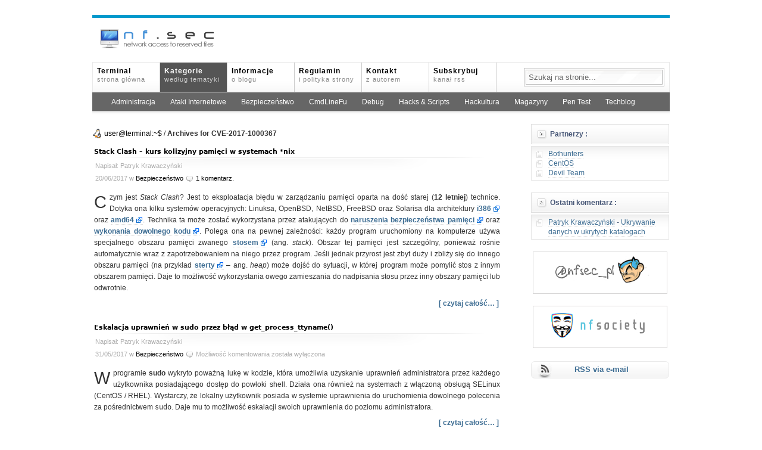

--- FILE ---
content_type: text/html; charset=UTF-8
request_url: https://nfsec.pl/tag/cve-2017-1000367
body_size: 6283
content:
<!DOCTYPE html>
<html lang="pl-PL">
<head>
<meta charset="UTF-8">
<link rel="profile" href="http://gmpg.org/xfn/11">
<meta name="viewport" content="width=device-width, initial-scale=1.0, maximum-scale=5.0">
<meta name="robots" content="index, nofollow, noarchive" />
<meta name="revisit-after" content="5 days" />
<meta name="description" content="Wszystkie wpisy na stronie zawierające tag: cve-2017-1000367" />
<meta name="keywords" content="clash, CVE-2017-1000364, CVE-2017-1000365, CVE-2017-1000367, eskalacja uprawnień, exploit, guard page, heap, kernel, local, lokalna, privilege escalation, stack" />
<meta http-equiv="x-dns-prefetch-control" content="off" />
<title>NF.sec &#8211; Bezpieczeństwo systemu Linux - Posty tagowane &quot;cve-2017-1000367&quot;</title>
	<link rel="icon" href="https://nfsec.pl/wp-content/themes/grid_focus/favicon.ico" type="image/x-icon" />
	<link rel="stylesheet" href="https://nfsec.pl/wp-content/themes/grid_focus/style.css" type="text/css" media="screen" />
	<link rel="alternate" type="application/rss+xml" title="NF.sec &#8211; Bezpieczeństwo systemu Linux RSS Feed" href="https://nfsec.pl/feed/" />
	<link rel="alternate" type="application/atom+xml" title="NF.sec &#8211; Bezpieczeństwo systemu Linux Atom Feed" href="https://nfsec.pl/feed/atom" />
	<link rel="pingback" href="https://nfsec.pl/xmlrpc.php" />
		<meta name='robots' content='max-image-preview:large' />
<link rel="alternate" type="application/rss+xml" title="NF.sec - Bezpieczeństwo systemu Linux &raquo; Kanał z wpisami otagowanymi jako CVE-2017-1000367" href="https://nfsec.pl/tag/cve-2017-1000367/feed" />
<style id='wp-img-auto-sizes-contain-inline-css' type='text/css'>
img:is([sizes=auto i],[sizes^="auto," i]){contain-intrinsic-size:3000px 1500px}
/*# sourceURL=wp-img-auto-sizes-contain-inline-css */
</style>
<style id='wp-block-library-inline-css' type='text/css'>
:root{--wp-block-synced-color:#7a00df;--wp-block-synced-color--rgb:122,0,223;--wp-bound-block-color:var(--wp-block-synced-color);--wp-editor-canvas-background:#ddd;--wp-admin-theme-color:#007cba;--wp-admin-theme-color--rgb:0,124,186;--wp-admin-theme-color-darker-10:#006ba1;--wp-admin-theme-color-darker-10--rgb:0,107,160.5;--wp-admin-theme-color-darker-20:#005a87;--wp-admin-theme-color-darker-20--rgb:0,90,135;--wp-admin-border-width-focus:2px}@media (min-resolution:192dpi){:root{--wp-admin-border-width-focus:1.5px}}.wp-element-button{cursor:pointer}:root .has-very-light-gray-background-color{background-color:#eee}:root .has-very-dark-gray-background-color{background-color:#313131}:root .has-very-light-gray-color{color:#eee}:root .has-very-dark-gray-color{color:#313131}:root .has-vivid-green-cyan-to-vivid-cyan-blue-gradient-background{background:linear-gradient(135deg,#00d084,#0693e3)}:root .has-purple-crush-gradient-background{background:linear-gradient(135deg,#34e2e4,#4721fb 50%,#ab1dfe)}:root .has-hazy-dawn-gradient-background{background:linear-gradient(135deg,#faaca8,#dad0ec)}:root .has-subdued-olive-gradient-background{background:linear-gradient(135deg,#fafae1,#67a671)}:root .has-atomic-cream-gradient-background{background:linear-gradient(135deg,#fdd79a,#004a59)}:root .has-nightshade-gradient-background{background:linear-gradient(135deg,#330968,#31cdcf)}:root .has-midnight-gradient-background{background:linear-gradient(135deg,#020381,#2874fc)}:root{--wp--preset--font-size--normal:16px;--wp--preset--font-size--huge:42px}.has-regular-font-size{font-size:1em}.has-larger-font-size{font-size:2.625em}.has-normal-font-size{font-size:var(--wp--preset--font-size--normal)}.has-huge-font-size{font-size:var(--wp--preset--font-size--huge)}.has-text-align-center{text-align:center}.has-text-align-left{text-align:left}.has-text-align-right{text-align:right}.has-fit-text{white-space:nowrap!important}#end-resizable-editor-section{display:none}.aligncenter{clear:both}.items-justified-left{justify-content:flex-start}.items-justified-center{justify-content:center}.items-justified-right{justify-content:flex-end}.items-justified-space-between{justify-content:space-between}.screen-reader-text{border:0;clip-path:inset(50%);height:1px;margin:-1px;overflow:hidden;padding:0;position:absolute;width:1px;word-wrap:normal!important}.screen-reader-text:focus{background-color:#ddd;clip-path:none;color:#444;display:block;font-size:1em;height:auto;left:5px;line-height:normal;padding:15px 23px 14px;text-decoration:none;top:5px;width:auto;z-index:100000}html :where(.has-border-color){border-style:solid}html :where([style*=border-top-color]){border-top-style:solid}html :where([style*=border-right-color]){border-right-style:solid}html :where([style*=border-bottom-color]){border-bottom-style:solid}html :where([style*=border-left-color]){border-left-style:solid}html :where([style*=border-width]){border-style:solid}html :where([style*=border-top-width]){border-top-style:solid}html :where([style*=border-right-width]){border-right-style:solid}html :where([style*=border-bottom-width]){border-bottom-style:solid}html :where([style*=border-left-width]){border-left-style:solid}html :where(img[class*=wp-image-]){height:auto;max-width:100%}:where(figure){margin:0 0 1em}html :where(.is-position-sticky){--wp-admin--admin-bar--position-offset:var(--wp-admin--admin-bar--height,0px)}@media screen and (max-width:600px){html :where(.is-position-sticky){--wp-admin--admin-bar--position-offset:0px}}

/*# sourceURL=wp-block-library-inline-css */
</style><style id='global-styles-inline-css' type='text/css'>
:root{--wp--preset--aspect-ratio--square: 1;--wp--preset--aspect-ratio--4-3: 4/3;--wp--preset--aspect-ratio--3-4: 3/4;--wp--preset--aspect-ratio--3-2: 3/2;--wp--preset--aspect-ratio--2-3: 2/3;--wp--preset--aspect-ratio--16-9: 16/9;--wp--preset--aspect-ratio--9-16: 9/16;--wp--preset--color--black: #000000;--wp--preset--color--cyan-bluish-gray: #abb8c3;--wp--preset--color--white: #ffffff;--wp--preset--color--pale-pink: #f78da7;--wp--preset--color--vivid-red: #cf2e2e;--wp--preset--color--luminous-vivid-orange: #ff6900;--wp--preset--color--luminous-vivid-amber: #fcb900;--wp--preset--color--light-green-cyan: #7bdcb5;--wp--preset--color--vivid-green-cyan: #00d084;--wp--preset--color--pale-cyan-blue: #8ed1fc;--wp--preset--color--vivid-cyan-blue: #0693e3;--wp--preset--color--vivid-purple: #9b51e0;--wp--preset--gradient--vivid-cyan-blue-to-vivid-purple: linear-gradient(135deg,rgb(6,147,227) 0%,rgb(155,81,224) 100%);--wp--preset--gradient--light-green-cyan-to-vivid-green-cyan: linear-gradient(135deg,rgb(122,220,180) 0%,rgb(0,208,130) 100%);--wp--preset--gradient--luminous-vivid-amber-to-luminous-vivid-orange: linear-gradient(135deg,rgb(252,185,0) 0%,rgb(255,105,0) 100%);--wp--preset--gradient--luminous-vivid-orange-to-vivid-red: linear-gradient(135deg,rgb(255,105,0) 0%,rgb(207,46,46) 100%);--wp--preset--gradient--very-light-gray-to-cyan-bluish-gray: linear-gradient(135deg,rgb(238,238,238) 0%,rgb(169,184,195) 100%);--wp--preset--gradient--cool-to-warm-spectrum: linear-gradient(135deg,rgb(74,234,220) 0%,rgb(151,120,209) 20%,rgb(207,42,186) 40%,rgb(238,44,130) 60%,rgb(251,105,98) 80%,rgb(254,248,76) 100%);--wp--preset--gradient--blush-light-purple: linear-gradient(135deg,rgb(255,206,236) 0%,rgb(152,150,240) 100%);--wp--preset--gradient--blush-bordeaux: linear-gradient(135deg,rgb(254,205,165) 0%,rgb(254,45,45) 50%,rgb(107,0,62) 100%);--wp--preset--gradient--luminous-dusk: linear-gradient(135deg,rgb(255,203,112) 0%,rgb(199,81,192) 50%,rgb(65,88,208) 100%);--wp--preset--gradient--pale-ocean: linear-gradient(135deg,rgb(255,245,203) 0%,rgb(182,227,212) 50%,rgb(51,167,181) 100%);--wp--preset--gradient--electric-grass: linear-gradient(135deg,rgb(202,248,128) 0%,rgb(113,206,126) 100%);--wp--preset--gradient--midnight: linear-gradient(135deg,rgb(2,3,129) 0%,rgb(40,116,252) 100%);--wp--preset--font-size--small: 13px;--wp--preset--font-size--medium: 20px;--wp--preset--font-size--large: 36px;--wp--preset--font-size--x-large: 42px;--wp--preset--spacing--20: 0.44rem;--wp--preset--spacing--30: 0.67rem;--wp--preset--spacing--40: 1rem;--wp--preset--spacing--50: 1.5rem;--wp--preset--spacing--60: 2.25rem;--wp--preset--spacing--70: 3.38rem;--wp--preset--spacing--80: 5.06rem;--wp--preset--shadow--natural: 6px 6px 9px rgba(0, 0, 0, 0.2);--wp--preset--shadow--deep: 12px 12px 50px rgba(0, 0, 0, 0.4);--wp--preset--shadow--sharp: 6px 6px 0px rgba(0, 0, 0, 0.2);--wp--preset--shadow--outlined: 6px 6px 0px -3px rgb(255, 255, 255), 6px 6px rgb(0, 0, 0);--wp--preset--shadow--crisp: 6px 6px 0px rgb(0, 0, 0);}:where(.is-layout-flex){gap: 0.5em;}:where(.is-layout-grid){gap: 0.5em;}body .is-layout-flex{display: flex;}.is-layout-flex{flex-wrap: wrap;align-items: center;}.is-layout-flex > :is(*, div){margin: 0;}body .is-layout-grid{display: grid;}.is-layout-grid > :is(*, div){margin: 0;}:where(.wp-block-columns.is-layout-flex){gap: 2em;}:where(.wp-block-columns.is-layout-grid){gap: 2em;}:where(.wp-block-post-template.is-layout-flex){gap: 1.25em;}:where(.wp-block-post-template.is-layout-grid){gap: 1.25em;}.has-black-color{color: var(--wp--preset--color--black) !important;}.has-cyan-bluish-gray-color{color: var(--wp--preset--color--cyan-bluish-gray) !important;}.has-white-color{color: var(--wp--preset--color--white) !important;}.has-pale-pink-color{color: var(--wp--preset--color--pale-pink) !important;}.has-vivid-red-color{color: var(--wp--preset--color--vivid-red) !important;}.has-luminous-vivid-orange-color{color: var(--wp--preset--color--luminous-vivid-orange) !important;}.has-luminous-vivid-amber-color{color: var(--wp--preset--color--luminous-vivid-amber) !important;}.has-light-green-cyan-color{color: var(--wp--preset--color--light-green-cyan) !important;}.has-vivid-green-cyan-color{color: var(--wp--preset--color--vivid-green-cyan) !important;}.has-pale-cyan-blue-color{color: var(--wp--preset--color--pale-cyan-blue) !important;}.has-vivid-cyan-blue-color{color: var(--wp--preset--color--vivid-cyan-blue) !important;}.has-vivid-purple-color{color: var(--wp--preset--color--vivid-purple) !important;}.has-black-background-color{background-color: var(--wp--preset--color--black) !important;}.has-cyan-bluish-gray-background-color{background-color: var(--wp--preset--color--cyan-bluish-gray) !important;}.has-white-background-color{background-color: var(--wp--preset--color--white) !important;}.has-pale-pink-background-color{background-color: var(--wp--preset--color--pale-pink) !important;}.has-vivid-red-background-color{background-color: var(--wp--preset--color--vivid-red) !important;}.has-luminous-vivid-orange-background-color{background-color: var(--wp--preset--color--luminous-vivid-orange) !important;}.has-luminous-vivid-amber-background-color{background-color: var(--wp--preset--color--luminous-vivid-amber) !important;}.has-light-green-cyan-background-color{background-color: var(--wp--preset--color--light-green-cyan) !important;}.has-vivid-green-cyan-background-color{background-color: var(--wp--preset--color--vivid-green-cyan) !important;}.has-pale-cyan-blue-background-color{background-color: var(--wp--preset--color--pale-cyan-blue) !important;}.has-vivid-cyan-blue-background-color{background-color: var(--wp--preset--color--vivid-cyan-blue) !important;}.has-vivid-purple-background-color{background-color: var(--wp--preset--color--vivid-purple) !important;}.has-black-border-color{border-color: var(--wp--preset--color--black) !important;}.has-cyan-bluish-gray-border-color{border-color: var(--wp--preset--color--cyan-bluish-gray) !important;}.has-white-border-color{border-color: var(--wp--preset--color--white) !important;}.has-pale-pink-border-color{border-color: var(--wp--preset--color--pale-pink) !important;}.has-vivid-red-border-color{border-color: var(--wp--preset--color--vivid-red) !important;}.has-luminous-vivid-orange-border-color{border-color: var(--wp--preset--color--luminous-vivid-orange) !important;}.has-luminous-vivid-amber-border-color{border-color: var(--wp--preset--color--luminous-vivid-amber) !important;}.has-light-green-cyan-border-color{border-color: var(--wp--preset--color--light-green-cyan) !important;}.has-vivid-green-cyan-border-color{border-color: var(--wp--preset--color--vivid-green-cyan) !important;}.has-pale-cyan-blue-border-color{border-color: var(--wp--preset--color--pale-cyan-blue) !important;}.has-vivid-cyan-blue-border-color{border-color: var(--wp--preset--color--vivid-cyan-blue) !important;}.has-vivid-purple-border-color{border-color: var(--wp--preset--color--vivid-purple) !important;}.has-vivid-cyan-blue-to-vivid-purple-gradient-background{background: var(--wp--preset--gradient--vivid-cyan-blue-to-vivid-purple) !important;}.has-light-green-cyan-to-vivid-green-cyan-gradient-background{background: var(--wp--preset--gradient--light-green-cyan-to-vivid-green-cyan) !important;}.has-luminous-vivid-amber-to-luminous-vivid-orange-gradient-background{background: var(--wp--preset--gradient--luminous-vivid-amber-to-luminous-vivid-orange) !important;}.has-luminous-vivid-orange-to-vivid-red-gradient-background{background: var(--wp--preset--gradient--luminous-vivid-orange-to-vivid-red) !important;}.has-very-light-gray-to-cyan-bluish-gray-gradient-background{background: var(--wp--preset--gradient--very-light-gray-to-cyan-bluish-gray) !important;}.has-cool-to-warm-spectrum-gradient-background{background: var(--wp--preset--gradient--cool-to-warm-spectrum) !important;}.has-blush-light-purple-gradient-background{background: var(--wp--preset--gradient--blush-light-purple) !important;}.has-blush-bordeaux-gradient-background{background: var(--wp--preset--gradient--blush-bordeaux) !important;}.has-luminous-dusk-gradient-background{background: var(--wp--preset--gradient--luminous-dusk) !important;}.has-pale-ocean-gradient-background{background: var(--wp--preset--gradient--pale-ocean) !important;}.has-electric-grass-gradient-background{background: var(--wp--preset--gradient--electric-grass) !important;}.has-midnight-gradient-background{background: var(--wp--preset--gradient--midnight) !important;}.has-small-font-size{font-size: var(--wp--preset--font-size--small) !important;}.has-medium-font-size{font-size: var(--wp--preset--font-size--medium) !important;}.has-large-font-size{font-size: var(--wp--preset--font-size--large) !important;}.has-x-large-font-size{font-size: var(--wp--preset--font-size--x-large) !important;}
/*# sourceURL=global-styles-inline-css */
</style>

<style id='classic-theme-styles-inline-css' type='text/css'>
/*! This file is auto-generated */
.wp-block-button__link{color:#fff;background-color:#32373c;border-radius:9999px;box-shadow:none;text-decoration:none;padding:calc(.667em + 2px) calc(1.333em + 2px);font-size:1.125em}.wp-block-file__button{background:#32373c;color:#fff;text-decoration:none}
/*# sourceURL=/wp-includes/css/classic-themes.min.css */
</style>
<style type="text/css">.recentcomments a{display:inline !important;padding:0 !important;margin:0 !important;}</style></head>
<body>
<div id="wrapper">
	<div id="masthead" class="fix">
		<img src="https://nfsec.pl/wp-content/themes/grid_focus/images/logo.png" height="70" width="220" alt="NFsec Logo" />
	</div>

	<div class="navStripWrapper">

	<ul class="nav fix">
		<li><a href="https://nfsec.pl/" title="Powrót na stronę główną">Terminal<br /><span>strona główna</span></a></li>
		<li><a id="triggerCatID" class="focus" href="https://nfsec.pl/#" title="Pokaż kategorie">Kategorie<br /><span>według tematyki</span></a></li>
		<li class="last"><a href="https://nfsec.pl/informacje" title="O blogu">Informacje<br /><span>o blogu</span></a></li>
		<li class="last"><a href="https://nfsec.pl/disclaimer" title="Regulamin i polityka">Regulamin<br /><span>i polityka strony</span></a></li>
		<li class="last"><a href="https://nfsec.pl/kontakt" title="Kontakt">Kontakt<br /><span>z autorem</span></a></li>
		<li class="last"><a href="https://nfsec.pl/feed/" title="RSS">Subskrybuj<br /><span>kanał RSS</span></a></li>
				<li id="searchBar1" class="searchField">
			<div>
				<form method="get" id="searchForm1" action="https://nfsec.pl/">
				<span><input type="text" value="Szukaj na stronie..." onfocus="if (this.value == 'Szukaj na stronie...') {this.value = '';}" onblur="if (this.value == '') {this.value = 'Szukaj na stronie...';}" name="s" id="s1" /></span>
				</form>
			</div>
		</li>
	</ul>

	<div id="headerStrip" class="toggleCategories fix" style="display: block;">
		<ul class="fix">
                	<li class="cat-item cat-item-53"><a href="https://nfsec.pl/root">Administracja</a>
</li>
	<li class="cat-item cat-item-378"><a href="https://nfsec.pl/ai">Ataki Internetowe</a>
</li>
	<li class="cat-item cat-item-58"><a href="https://nfsec.pl/security">Bezpieczeństwo</a>
</li>
	<li class="cat-item cat-item-1333"><a href="https://nfsec.pl/1line">CmdLineFu</a>
</li>
	<li class="cat-item cat-item-69"><a href="https://nfsec.pl/debug">Debug</a>
</li>
	<li class="cat-item cat-item-109"><a href="https://nfsec.pl/hacks">Hacks &amp; Scripts</a>
</li>
	<li class="cat-item cat-item-19"><a href="https://nfsec.pl/hack">Hackultura</a>
</li>
	<li class="cat-item cat-item-47"><a href="https://nfsec.pl/magazine">Magazyny</a>
</li>
	<li class="cat-item cat-item-1334"><a href="https://nfsec.pl/pentest">Pen Test</a>
</li>
	<li class="cat-item cat-item-1"><a href="https://nfsec.pl/techblog">Techblog</a>
</li>
		</ul>
	</div>

</div>

<div id="filler" class="fix">
	<div id="mainColumn">
		<div id="breadcrumbs"><a href="https://nfsec.pl">user@terminal:~$</a> / <strong>Archives for CVE-2017-1000367</strong></div>				<div id="post-5984" class="post">
			<h2><a href="https://nfsec.pl/security/5984" title="Stack Clash &#8211; kurs kolizyjny pamięci w systemach *nix">Stack Clash &#8211; kurs kolizyjny pamięci w systemach *nix</a></h2>
			<p class="articleAuthor">Napisał: Patryk Krawaczyński</p>
			<p class="createdate">20/06/2017  w <a href="https://nfsec.pl/security" rel="category tag">Bezpieczeństwo</a>  <span class="comments"><a href="https://nfsec.pl/security/5984#comments">1 komentarz.</a></span></p>
			<div class="entry">
				<p><span class="capital">C</span>zym jest <em>Stack Clash</em>? Jest to eksploatacja błędu w zarządzaniu pamięci oparta na dość starej (<strong>12 letniej</strong>) technice. Dotyka ona kilku systemów operacyjnych: Linuksa, OpenBSD, NetBSD, FreeBSD oraz Solarisa dla architektury <a href="https://pl.wikipedia.org/wiki/Architektura_32-bitowa" target="_blank" class="extlink" rel="nofollow">i386</a> oraz <a href="https://pl.wikipedia.org/wiki/Architektura_64-bitowa" target="_blank" class="extlink" rel="nofollow">amd64</a>. Technika ta może zostać wykorzystana przez atakujących do <a href="https://en.wikipedia.org/wiki/Memory_corruption" target="_blank" class="extlink" rel="nofollow">naruszenia bezpieczeństwa pamięci</a> oraz <a href="https://en.wikipedia.org/wiki/Arbitrary_code_execution" target="_blank" class="extlink" rel="nofollow">wykonania dowolnego kodu</a>. Polega ona na pewnej zależności: każdy program uruchomiony na komputerze używa specjalnego obszaru pamięci zwanego <a href="https://pl.wikipedia.org/wiki/Stos_(informatyka)" target="_blank" class="extlink" rel="nofollow">stosem</a> (ang. <em>stack</em>). Obszar tej pamięci jest szczególny, ponieważ rośnie automatycznie wraz z zapotrzebowaniem na niego przez program. Jeśli jednak przyrost jest zbyt duży i zbliży się do innego obszaru pamięci (na przykład <a href="https://pl.wikipedia.org/wiki/Sterta_(informatyka)" target="_blank" class="extlink" rel="nofollow">sterty</a> &#8211; ang. <em>heap</em>) może dojść do sytuacji, w której program może pomylić stos z innym obszarem pamięci. Daje to możliwość wykorzystania owego zamieszania do nadpisania stosu przez inny obszary pamięci lub odwrotnie.<br />
 <a href="https://nfsec.pl/security/5984#more-5984" class="more-link">[ czytaj całość&#8230; ]</a></p>
			</div>
		</div>
				<div id="post-5975" class="post">
			<h2><a href="https://nfsec.pl/security/5975" title="Eskalacja uprawnień w sudo przez błąd w get_process_ttyname()">Eskalacja uprawnień w sudo przez błąd w get_process_ttyname()</a></h2>
			<p class="articleAuthor">Napisał: Patryk Krawaczyński</p>
			<p class="createdate">31/05/2017  w <a href="https://nfsec.pl/security" rel="category tag">Bezpieczeństwo</a>  <span class="comments"><span>Możliwość komentowania <span class="screen-reader-text">Eskalacja uprawnień w sudo przez błąd w get_process_ttyname()</span> została wyłączona</span></span></p>
			<div class="entry">
				<p><span class="capital">W</span></p>
<p> programie <b>sudo</b> wykryto poważną lukę w kodzie, która umożliwia uzyskanie uprawnień administratora przez każdego użytkownika posiadającego dostęp do powłoki shell. Działa ona również na systemach z włączoną obsługą SELinux (CentOS / RHEL). Wystarczy, że lokalny użytkownik posiada w systemie uprawnienia do uruchomienia dowolnego polecenia za pośrednictwem <code>sudo</code>. Daje mu to możliwość eskalacji swoich uprawnienia do poziomu administratora.<br />
 <a href="https://nfsec.pl/security/5975#more-5975" class="more-link">[ czytaj całość&#8230; ]</a></p>
			</div>
		</div>
						<div id="paginateIndex" class="fix">
			<p><span class="left"></span> <span class="right"></span></p>
		</div>
			</div>
	<div class="secondaryColumn">
	<div id="linkcat-2" class="widgetContainer widget_links"><h3 class="widgetTitle">Partnerzy :</h3>
	<ul class='xoxo blogroll'>
<li><a href="https://bothunters.pl" rel="co-worker" title="Botnet w domu i w ogrodzie" target="_blank">Bothunters</a></li>
<li><a href="http://centos.com.pl/" rel="co-worker" target="_blank">CentOS</a></li>
<li><a href="https://devilteam.pl/" rel="co-worker" target="_blank">Devil Team</a></li>

	</ul>
</div>
<div id="recent-comments-2" class="widgetContainer widget_recent_comments"><h3 class="widgetTitle">Ostatni komentarz :</h3><ul id="recentcomments"><li class="recentcomments"><span class="comment-author-link"><a href="https://nfsec.pl" class="url" rel="ugc">Patryk Krawaczyński</a></span> - <a href="https://nfsec.pl/security/5989/comment-page-1#comment-821">Ukrywanie danych w ukrytych katalogach</a></li></ul></div><div id="custom_html-2" class="widget_text widgetContainer widget_custom_html"><div class="textwidget custom-html-widget"><a href="https://twitter.com/nfsec_pl" target="_blank"><center><img src="https://nfsec.pl/wp-content/themes/grid_focus/images/support.png" width="170" height="54" alt="Twitter @nfsec_pl"/></center></a></div></div><div id="custom_html-4" class="widget_text widgetContainer widget_custom_html"><div class="textwidget custom-html-widget"><a href="https://buycoffee.to/nfsec_pl" target="_blank"><center><img src="https://nfsec.pl/wp-content/themes/grid_focus/images/nfsociety.png" width="170" height="54" alt="Dołącz do NFsociety"/></center></a></div></div>	<div class="rss"><a href="https://follow.it/nf-sec-bezpiecze-stwo-systemu-linux?leanpub" target="_blank"><strong>RSS via e-mail</strong></a></div>
</div>
</div>
<div class="navStripWrapper">

	<ul class="nav fix">
		<li><a href="https://nfsec.pl/" title="Powrót do strony głównej">Terminal<br /><span>strona główna</span></a></li>
		<li><a id="triggerCatID2" class="focus" href="https://nfsec.pl/#" title="Pokaż kategorie">Kategorie<br /><span>według tematyki</span></a></li>
		<li class="last"><a href="https://nfsec.pl/informacje" title="O blogu">Informacje<br /><span>o blogu</span></a></li>
		<li class="last"><a href="https://nfsec.pl/disclaimer" title="Regulamin">Regulamin<br /><span>i polityka strony</span></a></li>
		<li class="last"><a href="https://nfsec.pl/sitemap" title="Mapa serwisu">Mapa strony<br /><span>i spis artykułów</span></a></li>
		<li class="last"><a href="https://nfsec.pl/feed/atom" title="Atom">Subskrybuj<br /><span>kanał Atom</span></a></li>
		<li id="searchBar2" class="searchField">
			<div>
				<form method="get" id="searchForm2" action="https://nfsec.pl/">
				<span><input type="text" value="Szukaj na stronie..." onfocus="if (this.value == 'Szukaj na stronie...') {this.value = '';}" onblur="if (this.value == '') {this.value = 'Szukaj na stronie...';}" name="s" id="s2" /></span>
				</form>
			</div>
		</li>
	</ul>

	<div id="footerStrip" class="toggleCategories fix" style="display: block;">
		<ul class="fix">
                	<li class="cat-item cat-item-53"><a href="https://nfsec.pl/root">Administracja</a>
</li>
	<li class="cat-item cat-item-378"><a href="https://nfsec.pl/ai">Ataki Internetowe</a>
</li>
	<li class="cat-item cat-item-58"><a href="https://nfsec.pl/security">Bezpieczeństwo</a>
</li>
	<li class="cat-item cat-item-1333"><a href="https://nfsec.pl/1line">CmdLineFu</a>
</li>
	<li class="cat-item cat-item-69"><a href="https://nfsec.pl/debug">Debug</a>
</li>
	<li class="cat-item cat-item-109"><a href="https://nfsec.pl/hacks">Hacks &amp; Scripts</a>
</li>
	<li class="cat-item cat-item-19"><a href="https://nfsec.pl/hack">Hackultura</a>
</li>
	<li class="cat-item cat-item-47"><a href="https://nfsec.pl/magazine">Magazyny</a>
</li>
	<li class="cat-item cat-item-1334"><a href="https://nfsec.pl/pentest">Pen Test</a>
</li>
	<li class="cat-item cat-item-1"><a href="https://nfsec.pl/techblog">Techblog</a>
</li>
		</ul>
	</div>

</div>
<div id="footer" class="fix">
	<p class="left">Copyright &copy; 2026 <a href="https://nfsec.pl">NF<b>&middot;</b>sec</a>. All rights reserved. <b>Grid Focus</b> Theme by Derek Punsalan.</p>
	<p class="right"><a href="http://httpd.apache.org/" target="_blank"><img src="https://nfsec.pl/wp-content/themes/grid_focus/images/apc.gif" alt="Apache" width="80" height="15" /></a>&nbsp; <a href="http://www.php.net/" target="_blank"><img src="https://nfsec.pl/wp-content/themes/grid_focus/images/php.png" alt="PHP" width="80" height="15" /></a>&nbsp; <a href="http://www.mysql.com/" target="_blank"><img src="https://nfsec.pl/wp-content/themes/grid_focus/images/mysql.png" alt="MySQL" width="80" height="15" /></a></p>
</div>
</div>
<script type="speculationrules">
{"prefetch":[{"source":"document","where":{"and":[{"href_matches":"/*"},{"not":{"href_matches":["/wp-*.php","/wp-admin/*","/wp-content/uploads/*","/wp-content/*","/wp-content/plugins/*","/wp-content/themes/grid_focus/*","/*\\?(.+)"]}},{"not":{"selector_matches":"a[rel~=\"nofollow\"]"}},{"not":{"selector_matches":".no-prefetch, .no-prefetch a"}}]},"eagerness":"conservative"}]}
</script>
</body>
</html>
